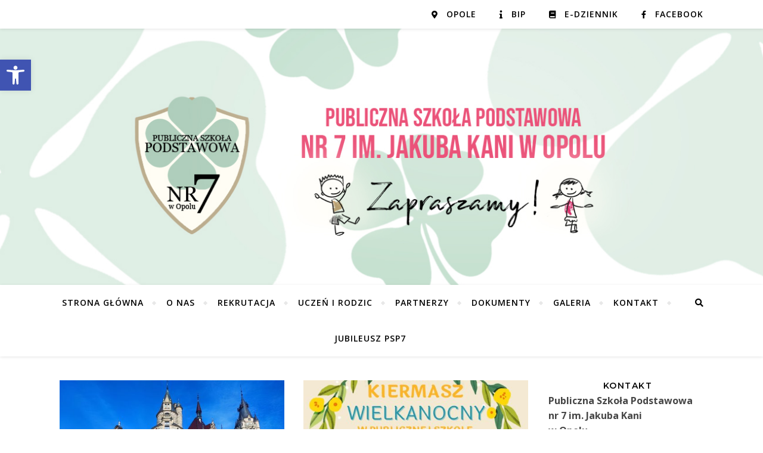

--- FILE ---
content_type: text/css
request_url: https://psp7.opole.pl/wp-content/themes/bard/assets/css/fontello.css?ver=6.9
body_size: 1002
content:
@font-face {
  font-family: 'fontello';
  src: url('../fonts/fontello.eot?5381655');
  src: url('../fonts/fontello.eot?5381655#iefix') format('embedded-opentype'),
       url('../fonts/fontello.woff2?5381655') format('woff2'),
       url('../fonts/fontello.woff?5381655') format('woff'),
       url('../fonts/fontello.ttf?5381655') format('truetype'),
       url('../fonts/fontello.svg?5381655#fontello') format('svg');
  font-weight: normal;
  font-style: normal;
}
 
[class^="icon-"]:before, [class*=" icon-"]:before {
  font-family: "fontello";
  font-style: normal;
  font-weight: normal;
  speak: none;
 
  display: inline-block;
  text-decoration: inherit;
  width: 1em;
  text-align: center;
  font-variant: normal;
  text-transform: none;
  line-height: 1em;
  -webkit-font-smoothing: antialiased;
  -moz-osx-font-smoothing: grayscale;
}
 
.icon-right-open-big:before { content: '\e800'; }
.icon-left-open-big:before { content: '\e801'; }
.icon-mail:before { content: '\e802'; }
.icon-angle-left:before { content: '\f104'; }
.icon-angle-right:before { content: '\f105'; }
.icon-angle-up:before { content: '\f106'; }
.icon-angle-down:before { content: '\f107'; }

--- FILE ---
content_type: text/css
request_url: https://psp7.opole.pl/wp-content/plugins/royal-elementor-addons/assets/css/library-frontend.min.css?ver=1.0.0
body_size: 7612
content:
#wpr-library-btn{display:-webkit-inline-box;display:-ms-inline-flexbox;display:inline-flex;background:#d30c5c;color:#fff;margin-left:10px;font-family:Arial,Helvetica,sans-serif;font-size:14px;padding:12px 20px;font-weight:700;letter-spacing:.3px;cursor:pointer}.wpr-tplib-popup-overlay{position:fixed;top:0;left:0;z-index:999999;width:100%;height:100%;background:rgba(0,0,0,.5)}.wpr-tplib-popup{position:absolute;top:30%;left:50%;-webkit-transform:translate(-50%,-30%);-ms-transform:translate(-50%,-30%);transform:translate(-50%,-30%);background:#f1f3f5;min-width:75%;height:75%}.wpr-tplib-header{display:-webkit-box;display:-ms-flexbox;display:flex;-webkit-box-align:center;-ms-flex-align:center;align-items:center;background-color:#fff;-webkit-box-shadow:0 0 8px rgba(0,0,0,.1);box-shadow:0 0 8px rgba(0,0,0,.1)}.wpr-tplib-logo{display:-webkit-box;display:-ms-flexbox;display:flex;-webkit-box-align:center;-ms-flex-align:center;align-items:center;-webkit-box-pack:start;-ms-flex-pack:start;justify-content:flex-start;width:200px;padding-left:15px;color:#495157;font-size:15px;font-weight:700;font-family:Roboto,Arial,Helvetica,Verdana,sans-serif}.wpr-tplib-logo i{padding:8px;margin-right:10px;color:#fff;background:#93003c;border-radius:50%}.wpr-tplib-header ul{display:-webkit-inline-box;display:-ms-inline-flexbox;display:inline-flex;width:100%;-webkit-box-pack:center;-ms-flex-pack:center;justify-content:center}.wpr-tplib-header ul li{width:115px;padding:17px 0;color:#6d7882;font-family:Roboto,Arial,Helvetica,Verdana,sans-serif;font-size:13px;line-height:1;font-weight:500;text-align:center;cursor:pointer}.wpr-tplib-active-tab{background-image:-webkit-gradient(linear,left top,left bottom,from(#f1f3f5),to(#fff));background-image:-o-linear-gradient(top,#f1f3f5,#fff);background-image:linear-gradient(180deg,#f1f3f5,#fff);border-bottom:3px solid #93003c}.wpr-tplib-close{display:-webkit-box;display:-ms-flexbox;display:flex;-webkit-box-align:center;-ms-flex-align:center;align-items:center;-webkit-box-pack:end;-ms-flex-pack:end;justify-content:flex-end;width:200px;padding-right:15px;color:#a4afb7;font-size:18px;cursor:pointer;-webkit-transition:all .3s;-o-transition:all .3s;transition:all .3s}.wpr-tplib-close:hover{color:#3a3a3a}.wpr-tplib-close i{line-height:20px;padding-left:20px}.wpr-tplib-header .wpr-tplib-insert-template{display:none;width:120px;height:27px;line-height:27px;padding:0 15px;margin-right:-73px;color:#fff;background-color:#39b54a;font-family:Roboto,Arial,Helvetica,Verdana,sans-serif;font-size:13px;border-radius:2px;text-transform:uppercase;cursor:pointer}.wpr-tplib-back{display:none;width:230px;padding:13px 15px;border-right:1px solid #e6e9ec;color:#a4afb7;font-size:15px;font-weight:700;font-family:Roboto,Arial,Helvetica,Verdana,sans-serif;cursor:pointer;-webkit-transition:all .3s;-o-transition:all .3s;transition:all .3s}.wpr-tplib-back:hover{color:#495157}.wpr-tplib-back i{margin-right:5px}.wpr-tplib-sidebar{overflow:auto;position:fixed;width:18%;height:calc(100% - 50px);padding:0 20px;background-color:#fff;border-top:1px solid #e8e8e8}.wpr-tplib-sidebar .wpr-tplib-search{position:relative;margin:30px 0}.wpr-tplib-sidebar .wpr-tplib-search i{position:absolute;top:50%;right:10px;font-size:12px;-webkit-transform:translateY(-50%);-ms-transform:translateY(-50%);transform:translateY(-50%)}.wpr-tplib-sidebar .wpr-tplib-search input{width:100%;padding:8px 10px;border:1px solid #e8e8e8;border-radius:2px}.wpr-tplib-sidebar .wpr-tplib-search input::-webkit-input-placeholder{color:#9a9a9a}.wpr-tplib-sidebar .wpr-tplib-search input::-moz-placeholder{color:#9a9a9a}.wpr-tplib-sidebar .wpr-tplib-search input:-ms-input-placeholder{color:#9a9a9a}.wpr-tplib-sidebar .wpr-tplib-search input::-ms-input-placeholder{color:#9a9a9a}.wpr-tplib-sidebar .wpr-tplib-search input::placeholder{color:#9a9a9a}.wpr-tplib-sidebar ul li{padding:7px 10px;margin-bottom:10px;border-bottom:1px solid #e8e8e8;font-family:Roboto,Arial,Helvetica,Verdana,sans-serif;color:#6d7882;font-size:15px;font-weight:500;cursor:pointer}.wpr-tplib-template-gird{overflow:auto;position:absolute;left:18%;width:81.5%;height:calc(100% - 90px);margin-top:20px}.wpr-tplib-template-wrap{padding:10px}.wpr-tplib-template{-webkit-box-shadow:0 0 5px 0 rgba(0,0,0,.05);box-shadow:0 0 5px 0 rgba(0,0,0,.05)}.wpr-tplib-template-media{position:relative;min-height:150px;background-color:#e8e8e8}.wpr-tplib-template-media img{max-width:100%;height:auto}.wpr-tplib-template-media:hover .wpr-tplib-template-media-overlay{opacity:1}.wpr-tplib-template-media-overlay{opacity:0;position:absolute;top:0;left:0;width:100%;height:100%;background-color:rgba(0,0,0,.5);color:#fff;cursor:pointer;-webkit-transition:opacity .3s ease-in;-o-transition:opacity .3s ease-in;transition:opacity .3s ease-in}.wpr-tplib-template-media-overlay i{position:absolute;top:50%;left:50%;-webkit-transform:translate(-50%,-50%);-ms-transform:translate(-50%,-50%);transform:translate(-50%,-50%);font-size:25px}.wpr-tplib-preview-wrap{display:none}.wpr-tplib-template-footer{padding:10px 15px;background-color:#fff;border-top:1px solid #efefef}.wpr-tplib-template-footer h3{float:left;overflow:hidden;max-width:50%;margin-top:3px;color:#6d7882;font-family:Roboto,Arial,Helvetica,Verdana,sans-serif;font-size:15px;white-space:nowrap;-o-text-overflow:ellipsis;text-overflow:ellipsis}.wpr-tplib-template-footer .wpr-tplib-insert-template{display:block;float:right;padding:0 7px;color:#fff;background-color:#39b54a;font-family:Roboto,Arial,Helvetica,Verdana,sans-serif;font-size:13px;cursor:pointer;border-radius:2px}.wpr-tplib-loader{overflow:auto;position:absolute;width:100%;height:calc(100% - 90px);z-index:99;background-color:#f1f3f5}.elementor-loader-wrapper{position:absolute;width:300px;left:50%;top:50%;-webkit-transform:translateX(-50%) translateY(-50%);-ms-transform:translateX(-50%) translateY(-50%);transform:translateX(-50%) translateY(-50%);display:-webkit-box;display:-ms-flexbox;display:flex;-ms-flex-wrap:wrap;flex-wrap:wrap;-webkit-box-pack:center;-ms-flex-pack:center;justify-content:center}.elementor-loader{border-radius:7px;padding:40px;height:150px;width:150px;background-color:rgba(255,255,255,.9);-webkit-box-sizing:border-box;box-sizing:border-box;-webkit-box-shadow:2px 2px 20px 4px rgba(0,0,0,.02);box-shadow:2px 2px 20px 4px rgba(0,0,0,.02)}.elementor-loader-boxes{height:100%;width:100%;position:relative}.elementor-loader-box{position:absolute;background-color:#d5dadf;-webkit-animation:load 1.8s linear infinite;animation:load 1.8s linear infinite}.elementor-loader-box:nth-of-type(1){width:20%;height:100%;left:0;top:0}.elementor-loader-box:not(:nth-of-type(1)){right:0;height:20%;width:60%}.elementor-loader-box:nth-of-type(2){top:0;-webkit-animation-delay:-.45s;animation-delay:-.45s}.elementor-loader-box:nth-of-type(3){top:40%;-webkit-animation-delay:-.9s;animation-delay:-.9s}.elementor-loader-box:nth-of-type(4){bottom:0;-webkit-animation-delay:-1.35s;animation-delay:-1.35s}@-webkit-keyframes load{0%{opacity:.3}50%{opacity:1}100%{opacity:.3}}@keyframes load{0%{opacity:.3}50%{opacity:1}100%{opacity:.3}}.elementor-loading-title{font-family:Arial,"Helvetica Neue",Helvetica,sans-serif;color:#a4afb7;text-align:center;text-transform:uppercase;margin-top:30px;letter-spacing:7px;text-indent:7px;font-size:10px;width:100%}.wpr-tplib-popup ::-webkit-scrollbar{width:6px;height:0;border-radius:3px}.wpr-tplib-popup ::-webkit-scrollbar-button{width:0;height:10px}.wpr-tplib-popup ::-webkit-scrollbar-thumb{background-color:#d5dadf;border:0 none #d5dadf;border-radius:3px}.wpr-tplib-popup ::-webkit-scrollbar-track{border:0 none #fff;border-radius:0}.wpr-tplib-popup ::-webkit-scrollbar-corner{background:0 0}@media screen and (min-width:1200px){.bricklayer-column-sizer{width:33.3%}}